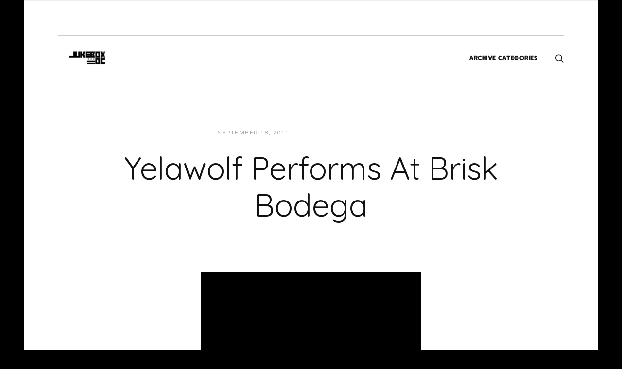

--- FILE ---
content_type: text/html; charset=UTF-8
request_url: https://www.jukeboxdc.com/2011/09/yelawolf-performs-at-brisk-bodega/
body_size: 11439
content:
<!DOCTYPE html>
<html lang="en">
<head>
<meta charset="UTF-8">
<meta name="viewport" content="width=device-width, initial-scale=1">
<link rel="profile" href="https://gmpg.org/xfn/11">
<link rel="pingback" href="https://www.jukeboxdc.com/xmlrpc.php">

<meta name='robots' content='index, follow, max-image-preview:large, max-snippet:-1, max-video-preview:-1' />

	<!-- This site is optimized with the Yoast SEO plugin v26.7 - https://yoast.com/wordpress/plugins/seo/ -->
	<title>Yelawolf Performs At Brisk Bodega - JUKEBOX:DC</title>
	<link rel="canonical" href="https://www.jukeboxdc.com/2011/09/yelawolf-performs-at-brisk-bodega/" />
	<meta property="og:locale" content="en_US" />
	<meta property="og:type" content="article" />
	<meta property="og:title" content="Yelawolf Performs At Brisk Bodega - JUKEBOX:DC" />
	<meta property="og:url" content="https://www.jukeboxdc.com/2011/09/yelawolf-performs-at-brisk-bodega/" />
	<meta property="og:site_name" content="JUKEBOX:DC" />
	<meta property="article:publisher" content="http://www.facebook.com/jukeboxdc" />
	<meta property="article:author" content="https://www.facebook.com/jukeboxdc" />
	<meta property="article:published_time" content="2011-09-18T21:55:00+00:00" />
	<meta property="og:image" content="https://i2.wp.com/www.jukeboxdc.com/wp-content/uploads/2021/04/14956540_1225504430821459_5075688658841725486_n-2.png?fit=454%2C454&ssl=1" />
	<meta property="og:image:width" content="454" />
	<meta property="og:image:height" content="454" />
	<meta property="og:image:type" content="image/png" />
	<meta name="author" content="JUKEBOXDC Staff" />
	<meta name="twitter:label1" content="Written by" />
	<meta name="twitter:data1" content="JUKEBOXDC Staff" />
	<script type="application/ld+json" class="yoast-schema-graph">{"@context":"https://schema.org","@graph":[{"@type":"Article","@id":"https://www.jukeboxdc.com/2011/09/yelawolf-performs-at-brisk-bodega/#article","isPartOf":{"@id":"https://www.jukeboxdc.com/2011/09/yelawolf-performs-at-brisk-bodega/"},"author":{"name":"JUKEBOXDC Staff","@id":"https://www.jukeboxdc.com/#/schema/person/fc855a6081057e8f249d71ab7bbca6d5"},"headline":"Yelawolf Performs At Brisk Bodega","datePublished":"2011-09-18T21:55:00+00:00","mainEntityOfPage":{"@id":"https://www.jukeboxdc.com/2011/09/yelawolf-performs-at-brisk-bodega/"},"wordCount":5,"commentCount":0,"publisher":{"@id":"https://www.jukeboxdc.com/#organization"},"image":{"@id":"https://www.jukeboxdc.com/2011/09/yelawolf-performs-at-brisk-bodega/#primaryimage"},"thumbnailUrl":"https://www.jukeboxdc.com/wp-content/uploads/2021/04/14956540_1225504430821459_5075688658841725486_n-2.png","articleSection":["Videos"],"inLanguage":"en","potentialAction":[{"@type":"CommentAction","name":"Comment","target":["https://www.jukeboxdc.com/2011/09/yelawolf-performs-at-brisk-bodega/#respond"]}]},{"@type":"WebPage","@id":"https://www.jukeboxdc.com/2011/09/yelawolf-performs-at-brisk-bodega/","url":"https://www.jukeboxdc.com/2011/09/yelawolf-performs-at-brisk-bodega/","name":"Yelawolf Performs At Brisk Bodega - JUKEBOX:DC","isPartOf":{"@id":"https://www.jukeboxdc.com/#website"},"primaryImageOfPage":{"@id":"https://www.jukeboxdc.com/2011/09/yelawolf-performs-at-brisk-bodega/#primaryimage"},"image":{"@id":"https://www.jukeboxdc.com/2011/09/yelawolf-performs-at-brisk-bodega/#primaryimage"},"thumbnailUrl":"https://www.jukeboxdc.com/wp-content/uploads/2021/04/14956540_1225504430821459_5075688658841725486_n-2.png","datePublished":"2011-09-18T21:55:00+00:00","breadcrumb":{"@id":"https://www.jukeboxdc.com/2011/09/yelawolf-performs-at-brisk-bodega/#breadcrumb"},"inLanguage":"en","potentialAction":[{"@type":"ReadAction","target":["https://www.jukeboxdc.com/2011/09/yelawolf-performs-at-brisk-bodega/"]}]},{"@type":"ImageObject","inLanguage":"en","@id":"https://www.jukeboxdc.com/2011/09/yelawolf-performs-at-brisk-bodega/#primaryimage","url":"https://www.jukeboxdc.com/wp-content/uploads/2021/04/14956540_1225504430821459_5075688658841725486_n-2.png","contentUrl":"https://www.jukeboxdc.com/wp-content/uploads/2021/04/14956540_1225504430821459_5075688658841725486_n-2.png","width":454,"height":454},{"@type":"BreadcrumbList","@id":"https://www.jukeboxdc.com/2011/09/yelawolf-performs-at-brisk-bodega/#breadcrumb","itemListElement":[{"@type":"ListItem","position":1,"name":"Home","item":"https://www.jukeboxdc.com/"},{"@type":"ListItem","position":2,"name":"Yelawolf Performs At Brisk Bodega"}]},{"@type":"WebSite","@id":"https://www.jukeboxdc.com/#website","url":"https://www.jukeboxdc.com/","name":"JUKEBOX:DC","description":"Music and Culture","publisher":{"@id":"https://www.jukeboxdc.com/#organization"},"potentialAction":[{"@type":"SearchAction","target":{"@type":"EntryPoint","urlTemplate":"https://www.jukeboxdc.com/?s={search_term_string}"},"query-input":{"@type":"PropertyValueSpecification","valueRequired":true,"valueName":"search_term_string"}}],"inLanguage":"en"},{"@type":"Organization","@id":"https://www.jukeboxdc.com/#organization","name":"JUKEBOXDC","url":"https://www.jukeboxdc.com/","logo":{"@type":"ImageObject","inLanguage":"en","@id":"https://www.jukeboxdc.com/#/schema/logo/image/","url":"https://i0.wp.com/www.jukeboxdc.com/wp-content/uploads/2018/07/geHY5dU3_400x400.jpg?fit=400%2C400&ssl=1","contentUrl":"https://i0.wp.com/www.jukeboxdc.com/wp-content/uploads/2018/07/geHY5dU3_400x400.jpg?fit=400%2C400&ssl=1","width":400,"height":400,"caption":"JUKEBOXDC"},"image":{"@id":"https://www.jukeboxdc.com/#/schema/logo/image/"},"sameAs":["http://www.facebook.com/jukeboxdc","https://x.com/jukeboxdc","http://www.instagram.com/jukeboxdc","https://www.linkedin.com/company/jukeboxdc-llc/","http://www.youtube.com/jukeboxdc"]},{"@type":"Person","@id":"https://www.jukeboxdc.com/#/schema/person/fc855a6081057e8f249d71ab7bbca6d5","name":"JUKEBOXDC Staff","image":{"@type":"ImageObject","inLanguage":"en","@id":"https://www.jukeboxdc.com/#/schema/person/image/","url":"https://secure.gravatar.com/avatar/8820d8e8e8ee02276d8790f8a9fb96bf83dc092dbf87a0fdc6868603d9d2dc9e?s=96&d=mm&r=g","contentUrl":"https://secure.gravatar.com/avatar/8820d8e8e8ee02276d8790f8a9fb96bf83dc092dbf87a0fdc6868603d9d2dc9e?s=96&d=mm&r=g","caption":"JUKEBOXDC Staff"},"description":"A small-but-committed group of writers, bloggers and videographers that (mostly) exist and function all over the D.C. Metro area.","sameAs":["https://www.jukeboxdc.com","https://www.facebook.com/jukeboxdc","https://www.instagram.com/jukeboxdc","https://www.linkedin.com/company/5198134/admin/","https://x.com/jukeboxdc","https://www.youtube.com/jukeboxdc"],"url":"https://www.jukeboxdc.com/author/jukeboxdc-staff/"}]}</script>
	<!-- / Yoast SEO plugin. -->


<link rel='dns-prefetch' href='//www.googletagmanager.com' />
<link rel='dns-prefetch' href='//stats.wp.com' />
<link rel='dns-prefetch' href='//fonts.googleapis.com' />
<link rel='dns-prefetch' href='//v0.wordpress.com' />
<link rel='preconnect' href='//i0.wp.com' />
<link rel='preconnect' href='//c0.wp.com' />
<link rel="alternate" type="application/rss+xml" title="JUKEBOX:DC &raquo; Feed" href="https://www.jukeboxdc.com/feed/" />
<link rel="alternate" type="application/rss+xml" title="JUKEBOX:DC &raquo; Comments Feed" href="https://www.jukeboxdc.com/comments/feed/" />
<link rel="alternate" type="application/rss+xml" title="JUKEBOX:DC &raquo; Yelawolf Performs At Brisk Bodega Comments Feed" href="https://www.jukeboxdc.com/2011/09/yelawolf-performs-at-brisk-bodega/feed/" />
<link rel="alternate" title="oEmbed (JSON)" type="application/json+oembed" href="https://www.jukeboxdc.com/wp-json/oembed/1.0/embed?url=https%3A%2F%2Fwww.jukeboxdc.com%2F2011%2F09%2Fyelawolf-performs-at-brisk-bodega%2F" />
<link rel="alternate" title="oEmbed (XML)" type="text/xml+oembed" href="https://www.jukeboxdc.com/wp-json/oembed/1.0/embed?url=https%3A%2F%2Fwww.jukeboxdc.com%2F2011%2F09%2Fyelawolf-performs-at-brisk-bodega%2F&#038;format=xml" />
<style id='wp-img-auto-sizes-contain-inline-css' type='text/css'>
img:is([sizes=auto i],[sizes^="auto," i]){contain-intrinsic-size:3000px 1500px}
/*# sourceURL=wp-img-auto-sizes-contain-inline-css */
</style>
<link rel='stylesheet' id='jetpack_related-posts-css' href='https://c0.wp.com/p/jetpack/15.4/modules/related-posts/related-posts.css' type='text/css' media='all' />
<style id='wp-emoji-styles-inline-css' type='text/css'>

	img.wp-smiley, img.emoji {
		display: inline !important;
		border: none !important;
		box-shadow: none !important;
		height: 1em !important;
		width: 1em !important;
		margin: 0 0.07em !important;
		vertical-align: -0.1em !important;
		background: none !important;
		padding: 0 !important;
	}
/*# sourceURL=wp-emoji-styles-inline-css */
</style>
<style id='wp-block-library-inline-css' type='text/css'>
:root{--wp-block-synced-color:#7a00df;--wp-block-synced-color--rgb:122,0,223;--wp-bound-block-color:var(--wp-block-synced-color);--wp-editor-canvas-background:#ddd;--wp-admin-theme-color:#007cba;--wp-admin-theme-color--rgb:0,124,186;--wp-admin-theme-color-darker-10:#006ba1;--wp-admin-theme-color-darker-10--rgb:0,107,160.5;--wp-admin-theme-color-darker-20:#005a87;--wp-admin-theme-color-darker-20--rgb:0,90,135;--wp-admin-border-width-focus:2px}@media (min-resolution:192dpi){:root{--wp-admin-border-width-focus:1.5px}}.wp-element-button{cursor:pointer}:root .has-very-light-gray-background-color{background-color:#eee}:root .has-very-dark-gray-background-color{background-color:#313131}:root .has-very-light-gray-color{color:#eee}:root .has-very-dark-gray-color{color:#313131}:root .has-vivid-green-cyan-to-vivid-cyan-blue-gradient-background{background:linear-gradient(135deg,#00d084,#0693e3)}:root .has-purple-crush-gradient-background{background:linear-gradient(135deg,#34e2e4,#4721fb 50%,#ab1dfe)}:root .has-hazy-dawn-gradient-background{background:linear-gradient(135deg,#faaca8,#dad0ec)}:root .has-subdued-olive-gradient-background{background:linear-gradient(135deg,#fafae1,#67a671)}:root .has-atomic-cream-gradient-background{background:linear-gradient(135deg,#fdd79a,#004a59)}:root .has-nightshade-gradient-background{background:linear-gradient(135deg,#330968,#31cdcf)}:root .has-midnight-gradient-background{background:linear-gradient(135deg,#020381,#2874fc)}:root{--wp--preset--font-size--normal:16px;--wp--preset--font-size--huge:42px}.has-regular-font-size{font-size:1em}.has-larger-font-size{font-size:2.625em}.has-normal-font-size{font-size:var(--wp--preset--font-size--normal)}.has-huge-font-size{font-size:var(--wp--preset--font-size--huge)}.has-text-align-center{text-align:center}.has-text-align-left{text-align:left}.has-text-align-right{text-align:right}.has-fit-text{white-space:nowrap!important}#end-resizable-editor-section{display:none}.aligncenter{clear:both}.items-justified-left{justify-content:flex-start}.items-justified-center{justify-content:center}.items-justified-right{justify-content:flex-end}.items-justified-space-between{justify-content:space-between}.screen-reader-text{border:0;clip-path:inset(50%);height:1px;margin:-1px;overflow:hidden;padding:0;position:absolute;width:1px;word-wrap:normal!important}.screen-reader-text:focus{background-color:#ddd;clip-path:none;color:#444;display:block;font-size:1em;height:auto;left:5px;line-height:normal;padding:15px 23px 14px;text-decoration:none;top:5px;width:auto;z-index:100000}html :where(.has-border-color){border-style:solid}html :where([style*=border-top-color]){border-top-style:solid}html :where([style*=border-right-color]){border-right-style:solid}html :where([style*=border-bottom-color]){border-bottom-style:solid}html :where([style*=border-left-color]){border-left-style:solid}html :where([style*=border-width]){border-style:solid}html :where([style*=border-top-width]){border-top-style:solid}html :where([style*=border-right-width]){border-right-style:solid}html :where([style*=border-bottom-width]){border-bottom-style:solid}html :where([style*=border-left-width]){border-left-style:solid}html :where(img[class*=wp-image-]){height:auto;max-width:100%}:where(figure){margin:0 0 1em}html :where(.is-position-sticky){--wp-admin--admin-bar--position-offset:var(--wp-admin--admin-bar--height,0px)}@media screen and (max-width:600px){html :where(.is-position-sticky){--wp-admin--admin-bar--position-offset:0px}}

/*# sourceURL=wp-block-library-inline-css */
</style><style id='global-styles-inline-css' type='text/css'>
:root{--wp--preset--aspect-ratio--square: 1;--wp--preset--aspect-ratio--4-3: 4/3;--wp--preset--aspect-ratio--3-4: 3/4;--wp--preset--aspect-ratio--3-2: 3/2;--wp--preset--aspect-ratio--2-3: 2/3;--wp--preset--aspect-ratio--16-9: 16/9;--wp--preset--aspect-ratio--9-16: 9/16;--wp--preset--color--black: #000000;--wp--preset--color--cyan-bluish-gray: #abb8c3;--wp--preset--color--white: #ffffff;--wp--preset--color--pale-pink: #f78da7;--wp--preset--color--vivid-red: #cf2e2e;--wp--preset--color--luminous-vivid-orange: #ff6900;--wp--preset--color--luminous-vivid-amber: #fcb900;--wp--preset--color--light-green-cyan: #7bdcb5;--wp--preset--color--vivid-green-cyan: #00d084;--wp--preset--color--pale-cyan-blue: #8ed1fc;--wp--preset--color--vivid-cyan-blue: #0693e3;--wp--preset--color--vivid-purple: #9b51e0;--wp--preset--gradient--vivid-cyan-blue-to-vivid-purple: linear-gradient(135deg,rgb(6,147,227) 0%,rgb(155,81,224) 100%);--wp--preset--gradient--light-green-cyan-to-vivid-green-cyan: linear-gradient(135deg,rgb(122,220,180) 0%,rgb(0,208,130) 100%);--wp--preset--gradient--luminous-vivid-amber-to-luminous-vivid-orange: linear-gradient(135deg,rgb(252,185,0) 0%,rgb(255,105,0) 100%);--wp--preset--gradient--luminous-vivid-orange-to-vivid-red: linear-gradient(135deg,rgb(255,105,0) 0%,rgb(207,46,46) 100%);--wp--preset--gradient--very-light-gray-to-cyan-bluish-gray: linear-gradient(135deg,rgb(238,238,238) 0%,rgb(169,184,195) 100%);--wp--preset--gradient--cool-to-warm-spectrum: linear-gradient(135deg,rgb(74,234,220) 0%,rgb(151,120,209) 20%,rgb(207,42,186) 40%,rgb(238,44,130) 60%,rgb(251,105,98) 80%,rgb(254,248,76) 100%);--wp--preset--gradient--blush-light-purple: linear-gradient(135deg,rgb(255,206,236) 0%,rgb(152,150,240) 100%);--wp--preset--gradient--blush-bordeaux: linear-gradient(135deg,rgb(254,205,165) 0%,rgb(254,45,45) 50%,rgb(107,0,62) 100%);--wp--preset--gradient--luminous-dusk: linear-gradient(135deg,rgb(255,203,112) 0%,rgb(199,81,192) 50%,rgb(65,88,208) 100%);--wp--preset--gradient--pale-ocean: linear-gradient(135deg,rgb(255,245,203) 0%,rgb(182,227,212) 50%,rgb(51,167,181) 100%);--wp--preset--gradient--electric-grass: linear-gradient(135deg,rgb(202,248,128) 0%,rgb(113,206,126) 100%);--wp--preset--gradient--midnight: linear-gradient(135deg,rgb(2,3,129) 0%,rgb(40,116,252) 100%);--wp--preset--font-size--small: 13px;--wp--preset--font-size--medium: 20px;--wp--preset--font-size--large: 36px;--wp--preset--font-size--x-large: 42px;--wp--preset--spacing--20: 0.44rem;--wp--preset--spacing--30: 0.67rem;--wp--preset--spacing--40: 1rem;--wp--preset--spacing--50: 1.5rem;--wp--preset--spacing--60: 2.25rem;--wp--preset--spacing--70: 3.38rem;--wp--preset--spacing--80: 5.06rem;--wp--preset--shadow--natural: 6px 6px 9px rgba(0, 0, 0, 0.2);--wp--preset--shadow--deep: 12px 12px 50px rgba(0, 0, 0, 0.4);--wp--preset--shadow--sharp: 6px 6px 0px rgba(0, 0, 0, 0.2);--wp--preset--shadow--outlined: 6px 6px 0px -3px rgb(255, 255, 255), 6px 6px rgb(0, 0, 0);--wp--preset--shadow--crisp: 6px 6px 0px rgb(0, 0, 0);}:where(.is-layout-flex){gap: 0.5em;}:where(.is-layout-grid){gap: 0.5em;}body .is-layout-flex{display: flex;}.is-layout-flex{flex-wrap: wrap;align-items: center;}.is-layout-flex > :is(*, div){margin: 0;}body .is-layout-grid{display: grid;}.is-layout-grid > :is(*, div){margin: 0;}:where(.wp-block-columns.is-layout-flex){gap: 2em;}:where(.wp-block-columns.is-layout-grid){gap: 2em;}:where(.wp-block-post-template.is-layout-flex){gap: 1.25em;}:where(.wp-block-post-template.is-layout-grid){gap: 1.25em;}.has-black-color{color: var(--wp--preset--color--black) !important;}.has-cyan-bluish-gray-color{color: var(--wp--preset--color--cyan-bluish-gray) !important;}.has-white-color{color: var(--wp--preset--color--white) !important;}.has-pale-pink-color{color: var(--wp--preset--color--pale-pink) !important;}.has-vivid-red-color{color: var(--wp--preset--color--vivid-red) !important;}.has-luminous-vivid-orange-color{color: var(--wp--preset--color--luminous-vivid-orange) !important;}.has-luminous-vivid-amber-color{color: var(--wp--preset--color--luminous-vivid-amber) !important;}.has-light-green-cyan-color{color: var(--wp--preset--color--light-green-cyan) !important;}.has-vivid-green-cyan-color{color: var(--wp--preset--color--vivid-green-cyan) !important;}.has-pale-cyan-blue-color{color: var(--wp--preset--color--pale-cyan-blue) !important;}.has-vivid-cyan-blue-color{color: var(--wp--preset--color--vivid-cyan-blue) !important;}.has-vivid-purple-color{color: var(--wp--preset--color--vivid-purple) !important;}.has-black-background-color{background-color: var(--wp--preset--color--black) !important;}.has-cyan-bluish-gray-background-color{background-color: var(--wp--preset--color--cyan-bluish-gray) !important;}.has-white-background-color{background-color: var(--wp--preset--color--white) !important;}.has-pale-pink-background-color{background-color: var(--wp--preset--color--pale-pink) !important;}.has-vivid-red-background-color{background-color: var(--wp--preset--color--vivid-red) !important;}.has-luminous-vivid-orange-background-color{background-color: var(--wp--preset--color--luminous-vivid-orange) !important;}.has-luminous-vivid-amber-background-color{background-color: var(--wp--preset--color--luminous-vivid-amber) !important;}.has-light-green-cyan-background-color{background-color: var(--wp--preset--color--light-green-cyan) !important;}.has-vivid-green-cyan-background-color{background-color: var(--wp--preset--color--vivid-green-cyan) !important;}.has-pale-cyan-blue-background-color{background-color: var(--wp--preset--color--pale-cyan-blue) !important;}.has-vivid-cyan-blue-background-color{background-color: var(--wp--preset--color--vivid-cyan-blue) !important;}.has-vivid-purple-background-color{background-color: var(--wp--preset--color--vivid-purple) !important;}.has-black-border-color{border-color: var(--wp--preset--color--black) !important;}.has-cyan-bluish-gray-border-color{border-color: var(--wp--preset--color--cyan-bluish-gray) !important;}.has-white-border-color{border-color: var(--wp--preset--color--white) !important;}.has-pale-pink-border-color{border-color: var(--wp--preset--color--pale-pink) !important;}.has-vivid-red-border-color{border-color: var(--wp--preset--color--vivid-red) !important;}.has-luminous-vivid-orange-border-color{border-color: var(--wp--preset--color--luminous-vivid-orange) !important;}.has-luminous-vivid-amber-border-color{border-color: var(--wp--preset--color--luminous-vivid-amber) !important;}.has-light-green-cyan-border-color{border-color: var(--wp--preset--color--light-green-cyan) !important;}.has-vivid-green-cyan-border-color{border-color: var(--wp--preset--color--vivid-green-cyan) !important;}.has-pale-cyan-blue-border-color{border-color: var(--wp--preset--color--pale-cyan-blue) !important;}.has-vivid-cyan-blue-border-color{border-color: var(--wp--preset--color--vivid-cyan-blue) !important;}.has-vivid-purple-border-color{border-color: var(--wp--preset--color--vivid-purple) !important;}.has-vivid-cyan-blue-to-vivid-purple-gradient-background{background: var(--wp--preset--gradient--vivid-cyan-blue-to-vivid-purple) !important;}.has-light-green-cyan-to-vivid-green-cyan-gradient-background{background: var(--wp--preset--gradient--light-green-cyan-to-vivid-green-cyan) !important;}.has-luminous-vivid-amber-to-luminous-vivid-orange-gradient-background{background: var(--wp--preset--gradient--luminous-vivid-amber-to-luminous-vivid-orange) !important;}.has-luminous-vivid-orange-to-vivid-red-gradient-background{background: var(--wp--preset--gradient--luminous-vivid-orange-to-vivid-red) !important;}.has-very-light-gray-to-cyan-bluish-gray-gradient-background{background: var(--wp--preset--gradient--very-light-gray-to-cyan-bluish-gray) !important;}.has-cool-to-warm-spectrum-gradient-background{background: var(--wp--preset--gradient--cool-to-warm-spectrum) !important;}.has-blush-light-purple-gradient-background{background: var(--wp--preset--gradient--blush-light-purple) !important;}.has-blush-bordeaux-gradient-background{background: var(--wp--preset--gradient--blush-bordeaux) !important;}.has-luminous-dusk-gradient-background{background: var(--wp--preset--gradient--luminous-dusk) !important;}.has-pale-ocean-gradient-background{background: var(--wp--preset--gradient--pale-ocean) !important;}.has-electric-grass-gradient-background{background: var(--wp--preset--gradient--electric-grass) !important;}.has-midnight-gradient-background{background: var(--wp--preset--gradient--midnight) !important;}.has-small-font-size{font-size: var(--wp--preset--font-size--small) !important;}.has-medium-font-size{font-size: var(--wp--preset--font-size--medium) !important;}.has-large-font-size{font-size: var(--wp--preset--font-size--large) !important;}.has-x-large-font-size{font-size: var(--wp--preset--font-size--x-large) !important;}
/*# sourceURL=global-styles-inline-css */
</style>

<style id='classic-theme-styles-inline-css' type='text/css'>
/*! This file is auto-generated */
.wp-block-button__link{color:#fff;background-color:#32373c;border-radius:9999px;box-shadow:none;text-decoration:none;padding:calc(.667em + 2px) calc(1.333em + 2px);font-size:1.125em}.wp-block-file__button{background:#32373c;color:#fff;text-decoration:none}
/*# sourceURL=/wp-includes/css/classic-themes.min.css */
</style>
<link rel='stylesheet' id='plyr-css-css' href='https://www.jukeboxdc.com/wp-content/plugins/easy-video-player/lib/plyr.css?ver=6.9' type='text/css' media='all' />
<link rel='stylesheet' id='ivan-fonts-css' href='https://fonts.googleapis.com/css?family=Varela+Round%3A400%7CQuicksand%3A400&#038;subset=latin' type='text/css' media='all' />
<link rel='stylesheet' id='magnific-popup-css' href='https://www.jukeboxdc.com/wp-content/plugins/elite-addons-vc/assets/libs/magnific-popup/magnific-popup.min.css?ver=0.9.9' type='text/css' media='all' />
<link rel='stylesheet' id='ivan_wow-css' href='https://www.jukeboxdc.com/wp-content/plugins/elite-addons-vc/assets/animate.css?ver=6.9' type='text/css' media='all' />
<link rel='stylesheet' id='font-awesome-css' href='https://www.jukeboxdc.com/wp-content/themes/jukeboxdccreative/css/libs/font-awesome-css/font-awesome.min.css?ver=4.1.0' type='text/css' media='all' />
<link rel='stylesheet' id='elegantfont-icons-css' href='https://www.jukeboxdc.com/wp-content/themes/jukeboxdccreative/css/libs/elegantfont-icons/el-style.css?ver=1.0' type='text/css' media='all' />
<link rel='stylesheet' id='elegant-icons-css' href='https://www.jukeboxdc.com/wp-content/themes/jukeboxdccreative/css/libs/elegant-icons/elegant-icons.min.css?ver=1.0' type='text/css' media='all' />
<link rel='stylesheet' id='owl_carousel-css' href='https://www.jukeboxdc.com/wp-content/themes/jukeboxdccreative/css/libs/owl-carousel/owl.carousel.css?ver=6.9' type='text/css' media='all' />
<link rel='stylesheet' id='ivan-theme-styles-css' href='https://www.jukeboxdc.com/wp-content/themes/jukeboxdccreative/css/theme-styles.css?ver=1' type='text/css' media='all' />
<link rel='stylesheet' id='ivan-theme-shortcodes-css' href='https://www.jukeboxdc.com/wp-content/themes/jukeboxdccreative/css/theme-shortcodes.css?ver=1' type='text/css' media='all' />
<link rel='stylesheet' id='ivan-default-style-css' href='https://www.jukeboxdc.com/wp-content/themes/jukeboxdccreative/style.css?ver=6.9' type='text/css' media='all' />
<link rel='stylesheet' id='sharedaddy-css' href='https://c0.wp.com/p/jetpack/15.4/modules/sharedaddy/sharing.css' type='text/css' media='all' />
<link rel='stylesheet' id='social-logos-css' href='https://c0.wp.com/p/jetpack/15.4/_inc/social-logos/social-logos.min.css' type='text/css' media='all' />
<script type="text/javascript" id="jetpack_related-posts-js-extra">
/* <![CDATA[ */
var related_posts_js_options = {"post_heading":"h4"};
//# sourceURL=jetpack_related-posts-js-extra
/* ]]> */
</script>
<script type="text/javascript" src="https://c0.wp.com/p/jetpack/15.4/_inc/build/related-posts/related-posts.min.js" id="jetpack_related-posts-js"></script>
<script type="text/javascript" src="https://c0.wp.com/c/6.9/wp-includes/js/jquery/jquery.min.js" id="jquery-core-js"></script>
<script type="text/javascript" src="https://c0.wp.com/c/6.9/wp-includes/js/jquery/jquery-migrate.min.js" id="jquery-migrate-js"></script>
<script type="text/javascript" id="plyr-js-js-extra">
/* <![CDATA[ */
var easy_video_player = {"plyr_iconUrl":"https://www.jukeboxdc.com/wp-content/plugins/easy-video-player/lib/plyr.svg","plyr_blankVideo":"https://www.jukeboxdc.com/wp-content/plugins/easy-video-player/lib/blank.mp4"};
//# sourceURL=plyr-js-js-extra
/* ]]> */
</script>
<script type="text/javascript" src="https://www.jukeboxdc.com/wp-content/plugins/easy-video-player/lib/plyr.js?ver=6.9" id="plyr-js-js"></script>

<!-- Google tag (gtag.js) snippet added by Site Kit -->
<!-- Google Analytics snippet added by Site Kit -->
<script type="text/javascript" src="https://www.googletagmanager.com/gtag/js?id=GT-PHX44B8" id="google_gtagjs-js" async></script>
<script type="text/javascript" id="google_gtagjs-js-after">
/* <![CDATA[ */
window.dataLayer = window.dataLayer || [];function gtag(){dataLayer.push(arguments);}
gtag("set","linker",{"domains":["www.jukeboxdc.com"]});
gtag("js", new Date());
gtag("set", "developer_id.dZTNiMT", true);
gtag("config", "GT-PHX44B8");
 window._googlesitekit = window._googlesitekit || {}; window._googlesitekit.throttledEvents = []; window._googlesitekit.gtagEvent = (name, data) => { var key = JSON.stringify( { name, data } ); if ( !! window._googlesitekit.throttledEvents[ key ] ) { return; } window._googlesitekit.throttledEvents[ key ] = true; setTimeout( () => { delete window._googlesitekit.throttledEvents[ key ]; }, 5 ); gtag( "event", name, { ...data, event_source: "site-kit" } ); }; 
//# sourceURL=google_gtagjs-js-after
/* ]]> */
</script>
<script type="text/javascript" src="https://www.jukeboxdc.com/wp-content/plugins/elite-addons-vc/assets/modernizr.js?ver=1.1" id="modernizr-js"></script>
<script></script><link rel="https://api.w.org/" href="https://www.jukeboxdc.com/wp-json/" /><link rel="alternate" title="JSON" type="application/json" href="https://www.jukeboxdc.com/wp-json/wp/v2/posts/16715" /><link rel="EditURI" type="application/rsd+xml" title="RSD" href="https://www.jukeboxdc.com/xmlrpc.php?rsd" />
<meta name="generator" content="WordPress 6.9" />
<link rel='shortlink' href='https://wp.me/p2uz3J-4lB' />
<meta name="generator" content="Redux 4.5.10" /><meta name="generator" content="Site Kit by Google 1.168.0" />	<style>img#wpstats{display:none}</style>
		<meta name="generator" content="Powered by WPBakery Page Builder - drag and drop page builder for WordPress."/>
<link rel="icon" href="https://www.jukeboxdc.com/wp-content/uploads/2017/11/cropped-geHY5dU3_400x400-32x32.jpg" sizes="32x32" />
<link rel="icon" href="https://www.jukeboxdc.com/wp-content/uploads/2017/11/cropped-geHY5dU3_400x400-192x192.jpg" sizes="192x192" />
<link rel="apple-touch-icon" href="https://www.jukeboxdc.com/wp-content/uploads/2017/11/cropped-geHY5dU3_400x400-180x180.jpg" />
<meta name="msapplication-TileImage" content="https://www.jukeboxdc.com/wp-content/uploads/2017/11/cropped-geHY5dU3_400x400-270x270.jpg" />
<style type="text/css"></style><style type="text/css"></style><style type="text/css"></style><style type="text/css">
body {
    background: #000000;
}
    
a {
    color: #ffffff;
}

::selection {
    background: #ffffff;
}

h1, h2, h3, h4, h5, h6, .h1, .h2, .h3, .h4, .h5, .h6 {
    font-family: "Quicksand", "Helvetica Neue", Helvetica, Arial, sans-serif;
}

select, textarea, input[type="text"], input[type="password"], input[type="datetime"], input[type="datetime-local"], input[type="date"], input[type="month"], input[type="time"], input[type="week"], input[type="number"], input[type="email"], input[type="url"], input[type="search"], input[type="tel"], input[type="color"] {
    font-family: "Quicksand", "Helvetica Neue", Helvetica, Arial, sans-serif;
}</style>
	<noscript><style> .wpb_animate_when_almost_visible { opacity: 1; }</style></noscript></head>

<body data-rsssl=1 class="wp-singular post-template-default single single-post postid-16715 single-format-standard wp-custom-logo wp-theme-jukeboxdccreative header-two-rows-style2 boxed-laterals ivan-vc-enabled group-blog wpb-js-composer js-comp-ver-8.7.2 vc_responsive ivan-main-layout-normal">


<!-- Start page-frame -->
<div class="page-frame">
	<div class="frame-top"></div>
	<div class="frame-right"></div>
	<div class="frame-bottom"></div>
	<div class="frame-left"></div>
</div>
<!-- End page-frame -->
	
<div id="all-site-wrapper" class="hfeed site">

	<a href="#" id="back-top">
		<i class="fa fa-angle-up "></i>
	</a>
		

<div class="iv-layout top-header two-columns style-alternative-light">
	<div class="container">
		<div class="row">

			<div class="col-xs-6 col-sm-6 col-md-4 top-header-left-area">

				
				
				
												
			</div>
			
			<div class="col-xs-6 col-sm-6 col-md-8 top-header-right-area">

								
				
				
				
				
							</div>

		</div>					
	</div>
</div>
		
<div class="iv-layout header two-rows-style2 apply-height ">
	<div class="container">
		<div class="row">
			<div class="col-xs-12 col-sm-12 col-md-12 col-lg-12 top-area">
				
								
								
			</div>
		</div>
		<div class="row">
			<div class="col-xs-4 col-sm-2 col-md-2 col-lg-2 header-left-area">
				<a href="https://www.jukeboxdc.com/" class="logo" style=""><img class="sd-res logo-normal" src="https://www.jukeboxdc.com/wp-content/uploads/2024/12/logo4.png" width="500" height="169" alt="JUKEBOX:DC" /></a>			</div>
			
			<div class="col-xs-8 col-sm-10 col-md-10 col-lg-10  header-right-area bottom-area">
				
				
				
		<div class="iv-module live-search search-top-style">
			<div class="centered">
				<a href="#" class="trigger"><span class="icon-search xbig"></span></a>
				<div class="inner-wrapper">
					<span class="form-close-btn thin"> ✕ </span>
					<span class="form-close-btn bold"><i class="fa fa-remove"></i></span>
					<div class="inner-form">
						<div class="container">
							<div class="row">
								<div class="col-md-12">
								 	<form method="get" action="https://www.jukeboxdc.com/">
								 		<label for="s">Type &amp; hit enter</label>
										<input type="search" name="s" id="s" placeholder="Type &amp; hit enter" />

										
										<a class="submit-form" href="#"><i class="fa fa-search"></i></a>
										<div class="clearfix"></div>
									</form>
								</div>
							</div>
						</div>
					</div>
				</div>
			</div>
		</div>

		
				
				
				
		<div class="iv-module responsive-menu hidden-lg hidden-md">
			<div class="centered">
				<a class="mobile-menu-trigger" href="#" data-selector=".header .primary" data-id="header-menu-wrap"><span class="icon-menu xbig"></span></a>
			</div>
		</div>

		
				<div class="mega_main_menu nav_menu primary icons-left first-lvl-align-left first-lvl-separator-none direction-horizontal responsive-enable mobile_minimized-enable dropdowns_animation-anim_2 light-submenu hidden-xs hidden-sm iv-module-menu menu-wrapper"><ul id="mega_main_menu_ul" class="mega_main_menu_ul  menu"><li id="menu-item-233933" class="menu-item menu-item-type-post_type menu-item-object-page menu-item-has-children menu-item-233933 default_dropdown  drop_to_right  submenu_default_width columns"><a href="https://www.jukeboxdc.com/archive/" class="item_link  disable_icon"><span class="item_link_content"><span class="link_text">Archive Categories</span></span></a>
<ul class="mega_dropdown">
	<li id="menu-item-224780" class="menu-item menu-item-type-taxonomy menu-item-object-category menu-item-224780     submenu_default_width columns"><a href="https://www.jukeboxdc.com/category/editorials/" class="item_link  disable_icon"><span class="link_text">Editorials</span></a></li>
	<li id="menu-item-21223" class="menu-item menu-item-type-taxonomy menu-item-object-category menu-item-has-children menu-item-21223     submenu_default_width columns"><a href="https://www.jukeboxdc.com/category/interviews/" class="item_link  disable_icon"><span class="link_text">Interviews</span></a>
	<ul class="mega_dropdown">
		<li id="menu-item-224781" class="menu-item menu-item-type-taxonomy menu-item-object-category menu-item-224781     submenu_default_width columns"><a href="https://www.jukeboxdc.com/category/interviews/exclusives/" class="item_link  disable_icon"><span class="link_text">Exclusives</span></a></li>

	</ul></li>
	<li id="menu-item-21224" class="menu-item menu-item-type-taxonomy menu-item-object-category menu-item-has-children menu-item-21224     submenu_default_width columns"><a href="https://www.jukeboxdc.com/category/music/" class="item_link  disable_icon"><span class="link_text">Music</span></a>
	<ul class="mega_dropdown">
		<li id="menu-item-196340" class="menu-item menu-item-type-custom menu-item-object-custom menu-item-196340     submenu_default_width columns"><a href="https://www.jukeboxdc.com/tag/homegrown/" class="item_link  disable_icon"><span class="link_text">Homegrown</span></a></li>

	</ul></li>
	<li id="menu-item-21225" class="menu-item menu-item-type-taxonomy menu-item-object-category menu-item-21225     submenu_default_width columns"><a href="https://www.jukeboxdc.com/category/news/" class="item_link  disable_icon"><span class="link_text">News</span></a></li>
	<li id="menu-item-21227" class="menu-item menu-item-type-taxonomy menu-item-object-category current-post-ancestor current-menu-parent current-post-parent menu-item-21227     submenu_default_width columns"><a href="https://www.jukeboxdc.com/category/videos/" class="item_link  disable_icon"><span class="link_text">Videos</span></a></li>

</ul></li>
</ul><!-- /class="mega_main_menu_ul  menu" --></div>			</div>
		</div>		
	</div>
</div>		<div class="negative-push"></div>
		
		
	
<div id="iv-layout-title-wrapper" class="iv-layout title-wrapper title-wrapper-large wrapper-background  standard">
	<div class="container">
		<div class="row">

			<div class="col-xs-12 col-sm-12 col-md-12">
								
				<h2><span>Our Blog</span></h2>			</div>

		</div>
	</div>
	<div id="content-anchor" class="scroll-to-content"><a href="#content-anchor">Scroll<span></span></a></div>
</div>		
		
	
	
	<div class="iv-layout content-wrapper single-post single-large style-simple">
		<div class="container">

			
				<div class="row">

					

<div class="col-xs-12 col-sm-12 col-md-12 site-main" role="main">

	
<article id="post-16715" class="post-16715 post type-post status-publish format-standard has-post-thumbnail hentry category-videos">
		
	<header class="entry-header">

		<div class="entry-meta">

	<span class="date">September 18, 2011</span>

	<span class="author"><a href="https://www.jukeboxdc.com/author/jukeboxdc-staff/">JUKEBOXDC Staff</a></span>

	<span class="cats"><a href="https://www.jukeboxdc.com/category/videos/" rel="category tag">Videos</a></span>
	
	<span><a href="#" class="jm-post-like" data-post_id="16715" title="Like"><i class="fa fa-heart-o"></i>&nbsp;</a></span>

</div><!-- .entry-meta -->
		<h1 class="entry-title">Yelawolf Performs At Brisk Bodega</h1>
	</header><!-- .entry-header -->

		

					<div class="thumbnail thumbnail-main">
				<a href="https://www.jukeboxdc.com/wp-content/uploads/2021/04/14956540_1225504430821459_5075688658841725486_n-2.png" title="Yelawolf Performs At Brisk Bodega">
					<img width="454" height="454" src="https://www.jukeboxdc.com/wp-content/uploads/2021/04/14956540_1225504430821459_5075688658841725486_n-2.png" class=" default-featured-img" alt="" title="Yelawolf Performs At Brisk Bodega" decoding="async" srcset="https://i0.wp.com/www.jukeboxdc.com/wp-content/uploads/2021/04/14956540_1225504430821459_5075688658841725486_n-2.png?w=454&amp;ssl=1 454w, https://i0.wp.com/www.jukeboxdc.com/wp-content/uploads/2021/04/14956540_1225504430821459_5075688658841725486_n-2.png?resize=300%2C300&amp;ssl=1 300w" sizes="(max-width: 454px) 100vw, 454px" />				</a>
			</div>
		
	
	<div class="entry-inner">
		<div class="single-content-wrapper">

			<div class="entry-content">
				<p><center><iframe allowfullscreen="" frameborder="0" height="300" src="https://www.youtube.com/embed/sSZO6xM9E0U" width="100%"></iframe></center></p>
<div class="sharedaddy sd-sharing-enabled"><div class="robots-nocontent sd-block sd-social sd-social-icon sd-sharing"><h3 class="sd-title">Share this:</h3><div class="sd-content"><ul><li class="share-twitter"><a rel="nofollow noopener noreferrer"
				data-shared="sharing-twitter-16715"
				class="share-twitter sd-button share-icon no-text"
				href="https://www.jukeboxdc.com/2011/09/yelawolf-performs-at-brisk-bodega/?share=twitter"
				target="_blank"
				aria-labelledby="sharing-twitter-16715"
				>
				<span id="sharing-twitter-16715" hidden>Click to share on X (Opens in new window)</span>
				<span>X</span>
			</a></li><li class="share-facebook"><a rel="nofollow noopener noreferrer"
				data-shared="sharing-facebook-16715"
				class="share-facebook sd-button share-icon no-text"
				href="https://www.jukeboxdc.com/2011/09/yelawolf-performs-at-brisk-bodega/?share=facebook"
				target="_blank"
				aria-labelledby="sharing-facebook-16715"
				>
				<span id="sharing-facebook-16715" hidden>Click to share on Facebook (Opens in new window)</span>
				<span>Facebook</span>
			</a></li><li><a href="#" class="sharing-anchor sd-button share-more"><span>More</span></a></li><li class="share-end"></li></ul><div class="sharing-hidden"><div class="inner" style="display: none;"><ul><li class="share-print"><a rel="nofollow noopener noreferrer"
				data-shared="sharing-print-16715"
				class="share-print sd-button share-icon no-text"
				href="https://www.jukeboxdc.com/2011/09/yelawolf-performs-at-brisk-bodega/#print?share=print"
				target="_blank"
				aria-labelledby="sharing-print-16715"
				>
				<span id="sharing-print-16715" hidden>Click to print (Opens in new window)</span>
				<span>Print</span>
			</a></li><li class="share-email"><a rel="nofollow noopener noreferrer"
				data-shared="sharing-email-16715"
				class="share-email sd-button share-icon no-text"
				href="mailto:?subject=%5BShared%20Post%5D%20Yelawolf%20Performs%20At%20Brisk%20Bodega&#038;body=https%3A%2F%2Fwww.jukeboxdc.com%2F2011%2F09%2Fyelawolf-performs-at-brisk-bodega%2F&#038;share=email"
				target="_blank"
				aria-labelledby="sharing-email-16715"
				data-email-share-error-title="Do you have email set up?" data-email-share-error-text="If you&#039;re having problems sharing via email, you might not have email set up for your browser. You may need to create a new email yourself." data-email-share-nonce="a8d118b99f" data-email-share-track-url="https://www.jukeboxdc.com/2011/09/yelawolf-performs-at-brisk-bodega/?share=email">
				<span id="sharing-email-16715" hidden>Click to email a link to a friend (Opens in new window)</span>
				<span>Email</span>
			</a></li><li class="share-reddit"><a rel="nofollow noopener noreferrer"
				data-shared="sharing-reddit-16715"
				class="share-reddit sd-button share-icon no-text"
				href="https://www.jukeboxdc.com/2011/09/yelawolf-performs-at-brisk-bodega/?share=reddit"
				target="_blank"
				aria-labelledby="sharing-reddit-16715"
				>
				<span id="sharing-reddit-16715" hidden>Click to share on Reddit (Opens in new window)</span>
				<span>Reddit</span>
			</a></li><li class="share-end"></li></ul></div></div></div></div></div>
<div id='jp-relatedposts' class='jp-relatedposts' >
	<h3 class="jp-relatedposts-headline"><em>Related</em></h3>
</div>				
				
				
				
		<div class="post-nav-fixed next-link">
		<a class="fixed-nav-link" href="https://www.jukeboxdc.com/2011/09/styles-p-central-2/">
			<span class="nl-infos">
				<span class="title">Styles P Central</span>
			</span>
			<span class="nl-arrow-icon"><span class="icon-arrow-right xbig"></span></span>
		</a>
	</div>
	
		<div class="post-nav-fixed previous-link">
		<a class="fixed-nav-link" href="https://www.jukeboxdc.com/2011/09/j-cole-flytimesdaily-interview/">
			<span class="nl-arrow-icon"><span class="icon-arrow-left xbig"></span></span>
			<span class="nl-infos">
				<span class="title">J. Cole - FlyTimesDaily Interview</span>
			</span>
		</a>
	</div>
	

			</div><!-- .entry-content -->

		</div><!-- .single-content-wrapper -->
	</div><!-- .entry-inner -->

	
	
	
<div id="comments" class="comments-area ">

	
	
	
		<div id="respond" class="comment-respond">
		<h3 id="reply-title" class="comment-reply-title">Leave a Reply <small><a rel="nofollow" id="cancel-comment-reply-link" href="/2011/09/yelawolf-performs-at-brisk-bodega/#respond" style="display:none;">Cancel reply</a></small></h3><p class="must-log-in">You must be <a href="https://www.jukeboxdc.com/wp-login.php?redirect_to=https%3A%2F%2Fwww.jukeboxdc.com%2F2011%2F09%2Fyelawolf-performs-at-brisk-bodega%2F">logged in</a> to post a comment.</p>	</div><!-- #respond -->
	<p class="akismet_comment_form_privacy_notice">This site uses Akismet to reduce spam. <a href="https://akismet.com/privacy/" target="_blank" rel="nofollow noopener">Learn how your comment data is processed.</a></p>
</div><!-- #comments -->

</article><!-- #post-## -->

</div>


				</div>
			
		</div>
	</div>

			
		
		


	<div class="iv-layout footer footer-normal ">
		<div class="container">
			<div class="row">
									<div class="col-sm-6 col-md-3 widget-col widget-col-1">
											</div>
				
									<div class="col-sm-6 col-md-3 widget-col widget-col-2">
											</div>
				
									<div class="col-sm-6 col-md-3 widget-col widget-col-3">
											</div>
				
									<div class="col-sm-6 col-md-3 widget-col widget-col-4">
											</div>
								
				
			</div>					
		</div>
	</div>






	<div class="iv-layout bottom-footer two-columns ">
		<div class="container">
			<div class="row">

								<div class="col-xs-10 col-sm-8 col-md-6 bottom-footer-left-area ">

					
		<div class="iv-module custom-text ">
			<div class="centered">
				All rights reserved.			</div>
		</div>

		
					
								</div><div class="col-xs-2 col-sm-4 col-md-6 bottom-footer-right-area">
				
										
					
					
				</div>

			</div>					
		</div>
	</div>



	
</div><!-- #all-site-wrapper -->

<style type="text/css"></style><script type="speculationrules">
{"prefetch":[{"source":"document","where":{"and":[{"href_matches":"/*"},{"not":{"href_matches":["/wp-*.php","/wp-admin/*","/wp-content/uploads/*","/wp-content/*","/wp-content/plugins/*","/wp-content/themes/jukeboxdccreative/*","/*\\?(.+)"]}},{"not":{"selector_matches":"a[rel~=\"nofollow\"]"}},{"not":{"selector_matches":".no-prefetch, .no-prefetch a"}}]},"eagerness":"conservative"}]}
</script>

	<script type="text/javascript">
		window.WPCOM_sharing_counts = {"https://www.jukeboxdc.com/2011/09/yelawolf-performs-at-brisk-bodega/":16715};
	</script>
				<script type="text/javascript" src="https://www.jukeboxdc.com/wp-content/plugins/elite-addons-vc/assets/wow.min.js" id="ivan_wow-js"></script>
<script type="text/javascript" id="ivan_vc_modules_js-js-extra">
/* <![CDATA[ */
var ivan_vc = {"isAdmin":"","container":".boxed-page-wrapper"};
//# sourceURL=ivan_vc_modules_js-js-extra
/* ]]> */
</script>
<script type="text/javascript" src="https://www.jukeboxdc.com/wp-content/plugins/elite-addons-vc/assets/modules.min.js?ver=1.1" id="ivan_vc_modules_js-js"></script>
<script type="text/javascript" src="https://www.jukeboxdc.com/wp-content/themes/jukeboxdccreative/css/libs/owl-carousel/owl.carousel.js?ver=1.0" id="owl_carousel-js"></script>
<script type="text/javascript" src="https://www.jukeboxdc.com/wp-content/themes/jukeboxdccreative/js/jquery.magnific-popup.js?ver=1" id="ivan-plugins-js"></script>
<script type="text/javascript" id="ivan-theme-scripts-js-extra">
/* <![CDATA[ */
var ivan_theme_scripts = {"ajaxurl":"https://www.jukeboxdc.com/wp-admin/admin-ajax.php","nonce":"50adb8aa1d","preload":"","fill_all_required_fields":"Fill all required fields!","sending":"Sending"};
//# sourceURL=ivan-theme-scripts-js-extra
/* ]]> */
</script>
<script type="text/javascript" src="https://www.jukeboxdc.com/wp-content/themes/jukeboxdccreative/js/theme-scripts.js?ver=1" id="ivan-theme-scripts-js"></script>
<script type="text/javascript" src="https://c0.wp.com/c/6.9/wp-includes/js/comment-reply.min.js" id="comment-reply-js" async="async" data-wp-strategy="async" fetchpriority="low"></script>
<script type="text/javascript" id="jetpack-stats-js-before">
/* <![CDATA[ */
_stq = window._stq || [];
_stq.push([ "view", {"v":"ext","blog":"36837283","post":"16715","tz":"-5","srv":"www.jukeboxdc.com","j":"1:15.4"} ]);
_stq.push([ "clickTrackerInit", "36837283", "16715" ]);
//# sourceURL=jetpack-stats-js-before
/* ]]> */
</script>
<script type="text/javascript" src="https://stats.wp.com/e-202603.js" id="jetpack-stats-js" defer="defer" data-wp-strategy="defer"></script>
<script type="text/javascript" id="sharing-js-js-extra">
/* <![CDATA[ */
var sharing_js_options = {"lang":"en","counts":"1","is_stats_active":"1"};
//# sourceURL=sharing-js-js-extra
/* ]]> */
</script>
<script type="text/javascript" src="https://c0.wp.com/p/jetpack/15.4/_inc/build/sharedaddy/sharing.min.js" id="sharing-js-js"></script>
<script type="text/javascript" id="sharing-js-js-after">
/* <![CDATA[ */
var windowOpen;
			( function () {
				function matches( el, sel ) {
					return !! (
						el.matches && el.matches( sel ) ||
						el.msMatchesSelector && el.msMatchesSelector( sel )
					);
				}

				document.body.addEventListener( 'click', function ( event ) {
					if ( ! event.target ) {
						return;
					}

					var el;
					if ( matches( event.target, 'a.share-twitter' ) ) {
						el = event.target;
					} else if ( event.target.parentNode && matches( event.target.parentNode, 'a.share-twitter' ) ) {
						el = event.target.parentNode;
					}

					if ( el ) {
						event.preventDefault();

						// If there's another sharing window open, close it.
						if ( typeof windowOpen !== 'undefined' ) {
							windowOpen.close();
						}
						windowOpen = window.open( el.getAttribute( 'href' ), 'wpcomtwitter', 'menubar=1,resizable=1,width=600,height=350' );
						return false;
					}
				} );
			} )();
var windowOpen;
			( function () {
				function matches( el, sel ) {
					return !! (
						el.matches && el.matches( sel ) ||
						el.msMatchesSelector && el.msMatchesSelector( sel )
					);
				}

				document.body.addEventListener( 'click', function ( event ) {
					if ( ! event.target ) {
						return;
					}

					var el;
					if ( matches( event.target, 'a.share-facebook' ) ) {
						el = event.target;
					} else if ( event.target.parentNode && matches( event.target.parentNode, 'a.share-facebook' ) ) {
						el = event.target.parentNode;
					}

					if ( el ) {
						event.preventDefault();

						// If there's another sharing window open, close it.
						if ( typeof windowOpen !== 'undefined' ) {
							windowOpen.close();
						}
						windowOpen = window.open( el.getAttribute( 'href' ), 'wpcomfacebook', 'menubar=1,resizable=1,width=600,height=400' );
						return false;
					}
				} );
			} )();
//# sourceURL=sharing-js-js-after
/* ]]> */
</script>
<script id="wp-emoji-settings" type="application/json">
{"baseUrl":"https://s.w.org/images/core/emoji/17.0.2/72x72/","ext":".png","svgUrl":"https://s.w.org/images/core/emoji/17.0.2/svg/","svgExt":".svg","source":{"concatemoji":"https://www.jukeboxdc.com/wp-includes/js/wp-emoji-release.min.js?ver=6.9"}}
</script>
<script type="module">
/* <![CDATA[ */
/*! This file is auto-generated */
const a=JSON.parse(document.getElementById("wp-emoji-settings").textContent),o=(window._wpemojiSettings=a,"wpEmojiSettingsSupports"),s=["flag","emoji"];function i(e){try{var t={supportTests:e,timestamp:(new Date).valueOf()};sessionStorage.setItem(o,JSON.stringify(t))}catch(e){}}function c(e,t,n){e.clearRect(0,0,e.canvas.width,e.canvas.height),e.fillText(t,0,0);t=new Uint32Array(e.getImageData(0,0,e.canvas.width,e.canvas.height).data);e.clearRect(0,0,e.canvas.width,e.canvas.height),e.fillText(n,0,0);const a=new Uint32Array(e.getImageData(0,0,e.canvas.width,e.canvas.height).data);return t.every((e,t)=>e===a[t])}function p(e,t){e.clearRect(0,0,e.canvas.width,e.canvas.height),e.fillText(t,0,0);var n=e.getImageData(16,16,1,1);for(let e=0;e<n.data.length;e++)if(0!==n.data[e])return!1;return!0}function u(e,t,n,a){switch(t){case"flag":return n(e,"\ud83c\udff3\ufe0f\u200d\u26a7\ufe0f","\ud83c\udff3\ufe0f\u200b\u26a7\ufe0f")?!1:!n(e,"\ud83c\udde8\ud83c\uddf6","\ud83c\udde8\u200b\ud83c\uddf6")&&!n(e,"\ud83c\udff4\udb40\udc67\udb40\udc62\udb40\udc65\udb40\udc6e\udb40\udc67\udb40\udc7f","\ud83c\udff4\u200b\udb40\udc67\u200b\udb40\udc62\u200b\udb40\udc65\u200b\udb40\udc6e\u200b\udb40\udc67\u200b\udb40\udc7f");case"emoji":return!a(e,"\ud83e\u1fac8")}return!1}function f(e,t,n,a){let r;const o=(r="undefined"!=typeof WorkerGlobalScope&&self instanceof WorkerGlobalScope?new OffscreenCanvas(300,150):document.createElement("canvas")).getContext("2d",{willReadFrequently:!0}),s=(o.textBaseline="top",o.font="600 32px Arial",{});return e.forEach(e=>{s[e]=t(o,e,n,a)}),s}function r(e){var t=document.createElement("script");t.src=e,t.defer=!0,document.head.appendChild(t)}a.supports={everything:!0,everythingExceptFlag:!0},new Promise(t=>{let n=function(){try{var e=JSON.parse(sessionStorage.getItem(o));if("object"==typeof e&&"number"==typeof e.timestamp&&(new Date).valueOf()<e.timestamp+604800&&"object"==typeof e.supportTests)return e.supportTests}catch(e){}return null}();if(!n){if("undefined"!=typeof Worker&&"undefined"!=typeof OffscreenCanvas&&"undefined"!=typeof URL&&URL.createObjectURL&&"undefined"!=typeof Blob)try{var e="postMessage("+f.toString()+"("+[JSON.stringify(s),u.toString(),c.toString(),p.toString()].join(",")+"));",a=new Blob([e],{type:"text/javascript"});const r=new Worker(URL.createObjectURL(a),{name:"wpTestEmojiSupports"});return void(r.onmessage=e=>{i(n=e.data),r.terminate(),t(n)})}catch(e){}i(n=f(s,u,c,p))}t(n)}).then(e=>{for(const n in e)a.supports[n]=e[n],a.supports.everything=a.supports.everything&&a.supports[n],"flag"!==n&&(a.supports.everythingExceptFlag=a.supports.everythingExceptFlag&&a.supports[n]);var t;a.supports.everythingExceptFlag=a.supports.everythingExceptFlag&&!a.supports.flag,a.supports.everything||((t=a.source||{}).concatemoji?r(t.concatemoji):t.wpemoji&&t.twemoji&&(r(t.twemoji),r(t.wpemoji)))});
//# sourceURL=https://www.jukeboxdc.com/wp-includes/js/wp-emoji-loader.min.js
/* ]]> */
</script>
<script></script><script type="text/javascript">
</script>
	
</body>
<script>'undefined'=== typeof _trfq || (window._trfq = []);'undefined'=== typeof _trfd && (window._trfd=[]),_trfd.push({'tccl.baseHost':'secureserver.net'},{'ap':'cpbh-mt'},{'server':'p3plmcpnl495822'},{'dcenter':'p3'},{'cp_id':'3942128'},{'cp_cache':''},{'cp_cl':'8'}) // Monitoring performance to make your website faster. If you want to opt-out, please contact web hosting support.</script><script src='https://img1.wsimg.com/traffic-assets/js/tccl.min.js'></script></html>